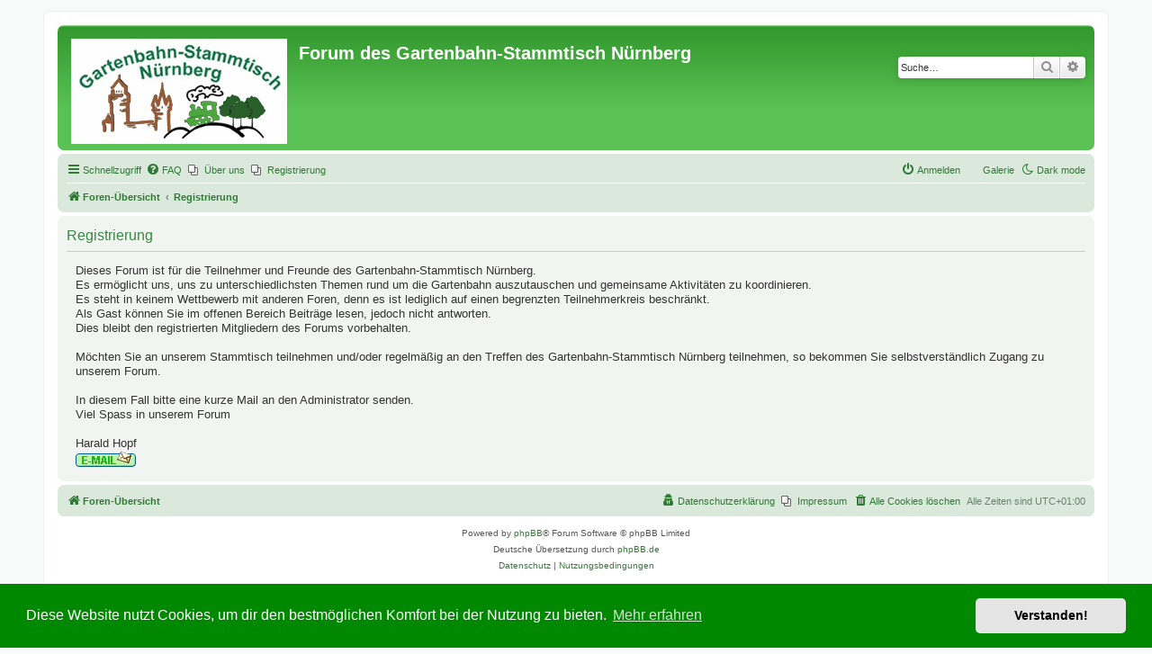

--- FILE ---
content_type: text/html; charset=UTF-8
request_url: https://forum.gartenbahn-stammtisch.de/app.php/registrierung?sid=dd7da368892cdd73137db8aeb5835e83
body_size: 4812
content:

<!DOCTYPE html>
<html dir="ltr" lang="de">
<head>
<meta charset="utf-8" />
<meta http-equiv="X-UA-Compatible" content="IE=edge">
<meta name="viewport" content="width=device-width, initial-scale=1" />

<title>Forum des Gartenbahn-Stammtisch Nürnberg - Registrierung</title>



<!--
	phpBB style name: prosilver
	Based on style:   prosilver (this is the default phpBB3 style)
	Original author:  Tom Beddard ( http://www.subBlue.com/ )
	Modified by:
-->

<link href="./../assets/css/font-awesome.min.css?assets_version=160" rel="stylesheet">
<link href="./../styles/prosilver/theme/stylesheet.css?assets_version=160" rel="stylesheet">
<link href="./../styles/prosilver/theme/de/stylesheet.css?assets_version=160" rel="stylesheet">



	<link href="./../assets/cookieconsent/cookieconsent.min.css?assets_version=160" rel="stylesheet">

<!--[if lte IE 9]>
	<link href="./../styles/prosilver/theme/tweaks.css?assets_version=160" rel="stylesheet">
<![endif]-->

<script>
	var cookie_darkmode_name = 'phpbb3_tqq4l_darkmode';

	document.documentElement.classList.add('lightmode')
</script>
<link rel="stylesheet" href="https://forum.gartenbahn-stammtisch.de/ext/w3all/imageattachrotation/styles/all/template/css/style.css">

<link href="./../ext/phpbb/pages/styles/prosilver/theme/pages_controller.css?assets_version=160" rel="stylesheet" media="screen">
<link href="./../ext/aurelienazerty/darkmode/styles/all/theme/darkmode.css?assets_version=160" rel="stylesheet" media="screen">
<link href="./../ext/phpbb/collapsiblecategories/styles/all/theme/collapsiblecategories.css?assets_version=160" rel="stylesheet" media="screen">
<link href="./../ext/phpbb/pages/styles/prosilver/theme/pages_common.css?assets_version=160" rel="stylesheet" media="screen">
<link href="./../ext/phpbbgallery/core/styles/prosilver/theme/gallery.css?assets_version=160" rel="stylesheet" media="screen">
<link href="./../ext/phpbbgallery/core/styles/all/theme/default.css?assets_version=160" rel="stylesheet" media="screen">
<link href="./../ext/vse/lightbox/styles/all/template/lightbox/css/lightbox.min.css?assets_version=160" rel="stylesheet" media="screen">


	<style>
		@media (min-width: 900px) {
						.content img.postimage,
			.attachbox img.postimage {
				max-height: 750px !important;
				max-width: 750px !important;
			}
		}
	</style>

</head>
<body id="phpbb" class="nojs notouch section-app/registrierung ltr ">


<div id="wrap" class="wrap">
	<a id="top" class="top-anchor" accesskey="t"></a>
	<div id="page-header">
		<div class="headerbar" role="banner">
					<div class="inner">

			<div id="site-description" class="site-description">
		<a id="logo" class="logo" href="./../index.php?sid=80fb1faa85c82a28276d0484a70ad90b" title="Foren-Übersicht">
					<span class="site_logo"></span>
				</a>
				<h1>Forum des Gartenbahn-Stammtisch Nürnberg</h1>
				<p></p>
				<p class="skiplink"><a href="#start_here">Zum Inhalt</a></p>
			</div>

									<div id="search-box" class="search-box search-header" role="search">
				<form action="./../search.php?sid=80fb1faa85c82a28276d0484a70ad90b" method="get" id="search">
				<fieldset>
					<input name="keywords" id="keywords" type="search" maxlength="128" title="Suche nach Wörtern" class="inputbox search tiny" size="20" value="" placeholder="Suche…" />
					<button class="button button-search" type="submit" title="Suche">
						<i class="icon fa-search fa-fw" aria-hidden="true"></i><span class="sr-only">Suche</span>
					</button>
					<a href="./../search.php?sid=80fb1faa85c82a28276d0484a70ad90b" class="button button-search-end" title="Erweiterte Suche">
						<i class="icon fa-cog fa-fw" aria-hidden="true"></i><span class="sr-only">Erweiterte Suche</span>
					</a>
					<input type="hidden" name="sid" value="80fb1faa85c82a28276d0484a70ad90b" />

				</fieldset>
				</form>
			</div>
						
			</div>
					</div>
				<div class="navbar" role="navigation">
	<div class="inner">

	<ul id="nav-main" class="nav-main linklist" role="menubar">

		<li id="quick-links" class="quick-links dropdown-container responsive-menu" data-skip-responsive="true">
			<a href="#" class="dropdown-trigger">
				<i class="icon fa-bars fa-fw" aria-hidden="true"></i><span>Schnellzugriff</span>
			</a>
			<div class="dropdown">
				<div class="pointer"><div class="pointer-inner"></div></div>
				<ul class="dropdown-contents" role="menu">
					
											<li class="separator"></li>
																									<li>
								<a href="./../search.php?search_id=unanswered&amp;sid=80fb1faa85c82a28276d0484a70ad90b" role="menuitem">
									<i class="icon fa-file-o fa-fw icon-gray" aria-hidden="true"></i><span>Unbeantwortete Themen</span>
								</a>
							</li>
							<li>
								<a href="./../search.php?search_id=active_topics&amp;sid=80fb1faa85c82a28276d0484a70ad90b" role="menuitem">
									<i class="icon fa-file-o fa-fw icon-blue" aria-hidden="true"></i><span>Aktive Themen</span>
								</a>
							</li>
							<li class="separator"></li>
							<li>
								<a href="./../search.php?sid=80fb1faa85c82a28276d0484a70ad90b" role="menuitem">
									<i class="icon fa-search fa-fw" aria-hidden="true"></i><span>Suche</span>
								</a>
							</li>
					
										<li class="separator"></li>

									</ul>
			</div>
		</li>

		<li data-last-responsive="true" class="rightside" style="display: none;" id="callLight">
	<a href="javascript:void(0);" onclick="darkmode(false)">
		<i class="icon fa-lightbulb-o fa-fw" aria-hidden="true"></i><span>Light mode</span>
	</a>
</li>
<li data-last-responsive="true" class="rightside" style="" id="callDark">
	<a href="javascript:void(0);" onclick="darkmode(true)">
		<i class="icon fa-moon-o fa-fw" aria-hidden="true"></i><span>Dark mode</span>
	</a>
</li><li class="small-icon icon-gallery no-bulletin rightside"><a href="/app.php/gallery?sid=80fb1faa85c82a28276d0484a70ad90b">Galerie</a></li>
		<li data-skip-responsive="true">
			<a href="/app.php/help/faq?sid=80fb1faa85c82a28276d0484a70ad90b" rel="help" title="Häufig gestellte Fragen" role="menuitem">
				<i class="icon fa-question-circle fa-fw" aria-hidden="true"></i><span>FAQ</span>
			</a>
		</li>
					<li class="small-icon icon-pages icon-page-ber-uns no-bulletin">
			<a href="/app.php/ber-uns?sid=80fb1faa85c82a28276d0484a70ad90b" title="" role="menuitem">
				<span>Über uns</span>
			</a>
		</li>
			<li class="small-icon icon-pages icon-page-registrierung no-bulletin">
			<a href="/app.php/registrierung?sid=80fb1faa85c82a28276d0484a70ad90b" title="" role="menuitem">
				<span>Registrierung</span>
			</a>
		</li>
					
			<li class="rightside"  data-skip-responsive="true">
			<a href="./../ucp.php?mode=login&amp;redirect=app.php%2Fregistrierung&amp;sid=80fb1faa85c82a28276d0484a70ad90b" title="Anmelden" accesskey="x" role="menuitem">
				<i class="icon fa-power-off fa-fw" aria-hidden="true"></i><span>Anmelden</span>
			</a>
		</li>
						</ul>

	<ul id="nav-breadcrumbs" class="nav-breadcrumbs linklist navlinks" role="menubar">
				
		
		<li class="breadcrumbs" itemscope itemtype="https://schema.org/BreadcrumbList">

			
							<span class="crumb" itemtype="https://schema.org/ListItem" itemprop="itemListElement" itemscope><a itemprop="item" href="./../index.php?sid=80fb1faa85c82a28276d0484a70ad90b" accesskey="h" data-navbar-reference="index"><i class="icon fa-home fa-fw"></i><span itemprop="name">Foren-Übersicht</span></a><meta itemprop="position" content="1" /></span>

											
								<span class="crumb" itemtype="https://schema.org/ListItem" itemprop="itemListElement" itemscope><a itemprop="item" href="/app.php/registrierung?sid=80fb1faa85c82a28276d0484a70ad90b"><span itemprop="name">Registrierung</span></a><meta itemprop="position" content="2" /></span>
							
					</li>

		
					<li class="rightside responsive-search">
				<a href="./../search.php?sid=80fb1faa85c82a28276d0484a70ad90b" title="Zeigt die erweiterten Suchoptionen an" role="menuitem">
					<i class="icon fa-search fa-fw" aria-hidden="true"></i><span class="sr-only">Suche</span>
				</a>
			</li>
			</ul>

	</div>
</div>
	</div>

	
	<a id="start_here" class="anchor"></a>
	<div id="page-body" class="page-body" role="main">
		
		
<div class="panel">
	<div class="inner">
		<h2 class="pages-title">Registrierung</h2>
		<div class="content pages-content">
			<div class="panel">
   <div class="inner"><span class="corners-top"><span></span></span>

   <div class="content">
      <p>
          Dieses Forum ist f&uuml;r die Teilnehmer und Freunde des Gartenbahn-Stammtisch N&uuml;rnberg.     <br/>

Es erm&ouml;glicht uns, uns zu unterschiedlichsten Themen rund um die Gartenbahn auszutauschen und gemeinsame Aktivit&auml;ten zu koordinieren.
                                <br/>
Es steht in keinem Wettbewerb mit anderen Foren, denn es ist lediglich auf einen begrenzten Teilnehmerkreis beschr&auml;nkt.
                                <br/>
Als Gast k&ouml;nnen Sie im offenen Bereich Beitr&auml;ge lesen, jedoch nicht antworten.
                                 <br/>
Dies bleibt den registrierten Mitgliedern des Forums vorbehalten.
                                 <br/>
                                 <br/>

M&ouml;chten Sie an unserem Stammtisch teilnehmen und/oder regelm&auml;&szlig;ig an den Treffen des Gartenbahn-Stammtisch N&uuml;rnberg teilnehmen, so bekommen Sie selbstverst&auml;ndlich Zugang zu unserem Forum.
                                 <br/>
                                 <br/>

In diesem Fall bitte eine kurze Mail an den Administrator senden.
                         <br/>
Viel Spass in unserem Forum
                         <br/>
                        <br/>

Harald Hopf
             <br/>

<a href="mailto:harald@gartenbahn-stammtisch.de"><img src="/icon_email.gif" border="0"></a>
                       <br>
      </p>
   </div>

   <span class="corners-bottom"><span></span></span></div>
</div>
		</div>
			</div>
</div>

			</div>


<div id="page-footer" class="page-footer" role="contentinfo">
	<div class="navbar" role="navigation">
	<div class="inner">

	<ul id="nav-footer" class="nav-footer linklist" role="menubar">
		<li class="breadcrumbs">
									<span class="crumb"><a href="./../index.php?sid=80fb1faa85c82a28276d0484a70ad90b" data-navbar-reference="index"><i class="icon fa-home fa-fw" aria-hidden="true"></i><span>Foren-Übersicht</span></a></span>					</li>
		
				<li class="rightside">Alle Zeiten sind <span title="Europa/Berlin">UTC+01:00</span></li>
							<li class="rightside">
				<a href="/app.php/user/delete_cookies?sid=80fb1faa85c82a28276d0484a70ad90b" data-ajax="true" data-refresh="true" role="menuitem">
					<i class="icon fa-trash fa-fw" aria-hidden="true"></i><span>Alle Cookies löschen</span>
				</a>
			</li>
										<li class="small-icon icon-pages icon-page-impressum rightside">
			<a href="/app.php/impressum?sid=80fb1faa85c82a28276d0484a70ad90b" title="" role="menuitem">
				<span>Impressum</span>
			</a>
		</li>
	<li class="rightside" data-last-responsive="true">
	<a href="./../ucp.php?mode=privacy&amp;sid=80fb1faa85c82a28276d0484a70ad90b" role="menuitem">
		<i class="icon fa-user-secret fa-fw" aria-hidden="true"></i><span>Datenschutzerklärung</span>
	</a>
</li>
							</ul>

	</div>
</div>

	<div class="copyright">
				<p class="footer-row">
			<span class="footer-copyright">Powered by <a href="https://www.phpbb.com/">phpBB</a>&reg; Forum Software &copy; phpBB Limited</span>
		</p>
				<p class="footer-row">
			<span class="footer-copyright">Deutsche Übersetzung durch <a href="https://www.phpbb.de/">phpBB.de</a></span>
		</p>
						<p class="footer-row" role="menu">
			<a class="footer-link" href="./../ucp.php?mode=privacy&amp;sid=80fb1faa85c82a28276d0484a70ad90b" title="Datenschutz" role="menuitem">
				<span class="footer-link-text">Datenschutz</span>
			</a>
			|
			<a class="footer-link" href="./../ucp.php?mode=terms&amp;sid=80fb1faa85c82a28276d0484a70ad90b" title="Nutzungsbedingungen" role="menuitem">
				<span class="footer-link-text">Nutzungsbedingungen</span>
			</a>
		</p>
					</div>

	<div id="darkenwrapper" class="darkenwrapper" data-ajax-error-title="AJAX-Fehler" data-ajax-error-text="Bei der Verarbeitung deiner Anfrage ist ein Fehler aufgetreten." data-ajax-error-text-abort="Der Benutzer hat die Anfrage abgebrochen." data-ajax-error-text-timeout="Bei deiner Anfrage ist eine Zeitüberschreitung aufgetreten. Bitte versuche es erneut." data-ajax-error-text-parsererror="Bei deiner Anfrage ist etwas falsch gelaufen und der Server hat eine ungültige Antwort zurückgegeben.">
		<div id="darken" class="darken">&nbsp;</div>
	</div>

	<div id="phpbb_alert" class="phpbb_alert" data-l-err="Fehler" data-l-timeout-processing-req="Bei der Anfrage ist eine Zeitüberschreitung aufgetreten.">
		<a href="#" class="alert_close">
			<i class="icon fa-times-circle fa-fw" aria-hidden="true"></i>
		</a>
		<h3 class="alert_title">&nbsp;</h3><p class="alert_text"></p>
	</div>
	<div id="phpbb_confirm" class="phpbb_alert">
		<a href="#" class="alert_close">
			<i class="icon fa-times-circle fa-fw" aria-hidden="true"></i>
		</a>
		<div class="alert_text"></div>
	</div>
</div>

</div>

<div>
	<a id="bottom" class="anchor" accesskey="z"></a>
	</div>

<script src="./../assets/javascript/jquery-3.7.1.min.js?assets_version=160"></script>
<script src="./../assets/javascript/core.js?assets_version=160"></script>

	<script src="./../assets/cookieconsent/cookieconsent.min.js?assets_version=160"></script>
	<script>
		if (typeof window.cookieconsent === "object") {
			window.addEventListener("load", function(){
				window.cookieconsent.initialise({
					"palette": {
						"popup": {
							"background": "#008800"
						},
						"button": {
							"background": "#E5E5E5"
						}
					},
					"theme": "classic",
					"content": {
						"message": "Diese\u0020Website\u0020nutzt\u0020Cookies,\u0020um\u0020dir\u0020den\u0020bestm\u00F6glichen\u0020Komfort\u0020bei\u0020der\u0020Nutzung\u0020zu\u0020bieten.",
						"dismiss": "Verstanden\u0021",
						"link": "Mehr\u0020erfahren",
						"href": "./../ucp.php?mode=privacy&amp;sid=80fb1faa85c82a28276d0484a70ad90b"
					}
				});
			});
		}
	</script>


<!--// Let's destroy all gallery stuff -->
<script>
	(function($) {  // Avoid conflicts with other libraries
		$('#pf_gallery_palbum').prop('disabled', true);
	})(jQuery); // Avoid conflicts with other libraries
</script>											<script>
		var vseLightbox = {};
		vseLightbox.resizeHeight = 750;
		vseLightbox.resizeWidth = 750;
		vseLightbox.lightboxGal = 1;
		vseLightbox.lightboxSig = 0;
		vseLightbox.imageTitles = 1;
		vseLightbox.lightboxAll = 1;
		vseLightbox.downloadFile = 'download/file.php';
	</script>

<script src="./../ext/phpbb/collapsiblecategories/styles/all/template/js/collapsiblecategories.js?assets_version=160"></script>
<script src="./../styles/prosilver/template/forum_fn.js?assets_version=160"></script>
<script src="./../styles/prosilver/template/ajax.js?assets_version=160"></script>
<script src="./../ext/vse/lightbox/styles/all/template/js/resizer.js?assets_version=160"></script>
<script src="./../ext/vse/lightbox/styles/all/template/lightbox/js/lightbox.min.js?assets_version=160"></script>
<script src="./../ext/aurelienazerty/darkmode/styles/all/theme/darkmode.js?assets_version=160"></script>


<script>
	lightbox.option({
		'albumLabel': 'Bild\u0020\u00251\u0020von\u0020\u00252'
	});
</script>

</body>
</html>
